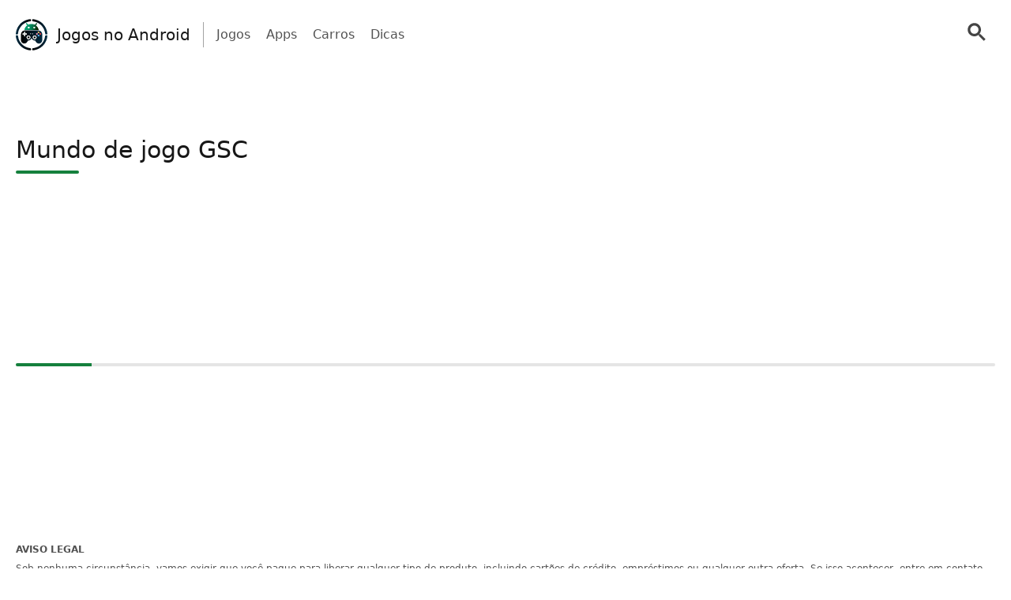

--- FILE ---
content_type: text/html; charset=UTF-8
request_url: https://jogosnoandroid.com/tag/mundo-de-jogo-gsc/
body_size: 16964
content:
<!doctype html>
<html lang="pt-BR" >
<head>
	<meta charset="UTF-8" />
	<meta name="viewport" content="width=device-width, initial-scale=1" />
	  <script> window.avCustomConfig = window.avCustomConfig || {}; window.avCustomConfig['skipGPT'] = true; window.addEventListener("load", (event) => { link = document.createElement('link'); link.rel = 'preload'; link.as = 'script'; link.href = 'https://securepubads.g.doubleclick.net/tag/js/gpt.js'; document.head.appendChild(link); }); </script>    <script> window.safe = true; window.avCustomConfig = window.avCustomConfig || {};  window.avCustomConfig['locale'] = 'pt_BR';  window.avCustomConfig['ASPercentage'] = 0;  window.avCustomConfig['KVBlacklist'] = ['avLandUri']; window.avCustomConfig['skipAds'] = true;      </script>   <script async src="https://scr.actview.net/jogosnoandroid.js"></script>  	<meta name='robots' content='index, follow, max-image-preview:large, max-snippet:-1, max-video-preview:-1' />

	<!-- This site is optimized with the Yoast SEO plugin v23.3 - https://yoast.com/wordpress/plugins/seo/ -->
	<title>Mundo de jogo GSC Archives - Jogos no Android</title>
	<link rel="canonical" href="https://jogosnoandroid.com/tag/mundo-de-jogo-gsc/" />
	<meta property="og:locale" content="pt_BR" />
	<meta property="og:type" content="article" />
	<meta property="og:title" content="Mundo de jogo GSC Archives - Jogos no Android" />
	<meta property="og:url" content="https://jogosnoandroid.com/tag/mundo-de-jogo-gsc/" />
	<meta property="og:site_name" content="Jogos no Android" />
	<meta name="twitter:card" content="summary_large_image" />
	<script type="application/ld+json" class="yoast-schema-graph">{"@context":"https://schema.org","@graph":[{"@type":"CollectionPage","@id":"https://jogosnoandroid.com/tag/mundo-de-jogo-gsc/","url":"https://jogosnoandroid.com/tag/mundo-de-jogo-gsc/","name":"Mundo de jogo GSC Archives - Jogos no Android","isPartOf":{"@id":"https://jogosnoandroid.com/#website"},"breadcrumb":{"@id":"https://jogosnoandroid.com/tag/mundo-de-jogo-gsc/#breadcrumb"},"inLanguage":"pt-BR"},{"@type":"BreadcrumbList","@id":"https://jogosnoandroid.com/tag/mundo-de-jogo-gsc/#breadcrumb","itemListElement":[{"@type":"ListItem","position":1,"name":"Home","item":"https://jogosnoandroid.com/"},{"@type":"ListItem","position":2,"name":"Mundo de jogo GSC"}]},{"@type":"WebSite","@id":"https://jogosnoandroid.com/#website","url":"https://jogosnoandroid.com/","name":"Jogos no Android","description":"","potentialAction":[{"@type":"SearchAction","target":{"@type":"EntryPoint","urlTemplate":"https://jogosnoandroid.com/?s={search_term_string}"},"query-input":"required name=search_term_string"}],"inLanguage":"pt-BR"}]}</script>
	<!-- / Yoast SEO plugin. -->


<link rel="alternate" type="application/rss+xml" title="Feed de tag para Jogos no Android &raquo; Mundo de jogo GSC" href="https://jogosnoandroid.com/tag/mundo-de-jogo-gsc/feed/" />
<style id='classic-theme-styles-inline-css' type='text/css'>
/*! This file is auto-generated */
.wp-block-button__link{color:#fff;background-color:#32373c;border-radius:9999px;box-shadow:none;text-decoration:none;padding:calc(.667em + 2px) calc(1.333em + 2px);font-size:1.125em}.wp-block-file__button{background:#32373c;color:#fff;text-decoration:none}
</style>
<style id='global-styles-inline-css' type='text/css'>
body{--wp--preset--color--black: #000000;--wp--preset--color--cyan-bluish-gray: #abb8c3;--wp--preset--color--white: #ffffff;--wp--preset--color--pale-pink: #f78da7;--wp--preset--color--vivid-red: #cf2e2e;--wp--preset--color--luminous-vivid-orange: #ff6900;--wp--preset--color--luminous-vivid-amber: #fcb900;--wp--preset--color--light-green-cyan: #7bdcb5;--wp--preset--color--vivid-green-cyan: #00d084;--wp--preset--color--pale-cyan-blue: #8ed1fc;--wp--preset--color--vivid-cyan-blue: #0693e3;--wp--preset--color--vivid-purple: #9b51e0;--wp--preset--gradient--vivid-cyan-blue-to-vivid-purple: linear-gradient(135deg,rgba(6,147,227,1) 0%,rgb(155,81,224) 100%);--wp--preset--gradient--light-green-cyan-to-vivid-green-cyan: linear-gradient(135deg,rgb(122,220,180) 0%,rgb(0,208,130) 100%);--wp--preset--gradient--luminous-vivid-amber-to-luminous-vivid-orange: linear-gradient(135deg,rgba(252,185,0,1) 0%,rgba(255,105,0,1) 100%);--wp--preset--gradient--luminous-vivid-orange-to-vivid-red: linear-gradient(135deg,rgba(255,105,0,1) 0%,rgb(207,46,46) 100%);--wp--preset--gradient--very-light-gray-to-cyan-bluish-gray: linear-gradient(135deg,rgb(238,238,238) 0%,rgb(169,184,195) 100%);--wp--preset--gradient--cool-to-warm-spectrum: linear-gradient(135deg,rgb(74,234,220) 0%,rgb(151,120,209) 20%,rgb(207,42,186) 40%,rgb(238,44,130) 60%,rgb(251,105,98) 80%,rgb(254,248,76) 100%);--wp--preset--gradient--blush-light-purple: linear-gradient(135deg,rgb(255,206,236) 0%,rgb(152,150,240) 100%);--wp--preset--gradient--blush-bordeaux: linear-gradient(135deg,rgb(254,205,165) 0%,rgb(254,45,45) 50%,rgb(107,0,62) 100%);--wp--preset--gradient--luminous-dusk: linear-gradient(135deg,rgb(255,203,112) 0%,rgb(199,81,192) 50%,rgb(65,88,208) 100%);--wp--preset--gradient--pale-ocean: linear-gradient(135deg,rgb(255,245,203) 0%,rgb(182,227,212) 50%,rgb(51,167,181) 100%);--wp--preset--gradient--electric-grass: linear-gradient(135deg,rgb(202,248,128) 0%,rgb(113,206,126) 100%);--wp--preset--gradient--midnight: linear-gradient(135deg,rgb(2,3,129) 0%,rgb(40,116,252) 100%);--wp--preset--font-size--small: 13px;--wp--preset--font-size--medium: 20px;--wp--preset--font-size--large: 36px;--wp--preset--font-size--x-large: 42px;--wp--preset--spacing--20: 0.44rem;--wp--preset--spacing--30: 0.67rem;--wp--preset--spacing--40: 1rem;--wp--preset--spacing--50: 1.5rem;--wp--preset--spacing--60: 2.25rem;--wp--preset--spacing--70: 3.38rem;--wp--preset--spacing--80: 5.06rem;--wp--preset--shadow--natural: 6px 6px 9px rgba(0, 0, 0, 0.2);--wp--preset--shadow--deep: 12px 12px 50px rgba(0, 0, 0, 0.4);--wp--preset--shadow--sharp: 6px 6px 0px rgba(0, 0, 0, 0.2);--wp--preset--shadow--outlined: 6px 6px 0px -3px rgba(255, 255, 255, 1), 6px 6px rgba(0, 0, 0, 1);--wp--preset--shadow--crisp: 6px 6px 0px rgba(0, 0, 0, 1);}:where(.is-layout-flex){gap: 0.5em;}:where(.is-layout-grid){gap: 0.5em;}body .is-layout-flow > .alignleft{float: left;margin-inline-start: 0;margin-inline-end: 2em;}body .is-layout-flow > .alignright{float: right;margin-inline-start: 2em;margin-inline-end: 0;}body .is-layout-flow > .aligncenter{margin-left: auto !important;margin-right: auto !important;}body .is-layout-constrained > .alignleft{float: left;margin-inline-start: 0;margin-inline-end: 2em;}body .is-layout-constrained > .alignright{float: right;margin-inline-start: 2em;margin-inline-end: 0;}body .is-layout-constrained > .aligncenter{margin-left: auto !important;margin-right: auto !important;}body .is-layout-constrained > :where(:not(.alignleft):not(.alignright):not(.alignfull)){max-width: var(--wp--style--global--content-size);margin-left: auto !important;margin-right: auto !important;}body .is-layout-constrained > .alignwide{max-width: var(--wp--style--global--wide-size);}body .is-layout-flex{display: flex;}body .is-layout-flex{flex-wrap: wrap;align-items: center;}body .is-layout-flex > *{margin: 0;}body .is-layout-grid{display: grid;}body .is-layout-grid > *{margin: 0;}:where(.wp-block-columns.is-layout-flex){gap: 2em;}:where(.wp-block-columns.is-layout-grid){gap: 2em;}:where(.wp-block-post-template.is-layout-flex){gap: 1.25em;}:where(.wp-block-post-template.is-layout-grid){gap: 1.25em;}.has-black-color{color: var(--wp--preset--color--black) !important;}.has-cyan-bluish-gray-color{color: var(--wp--preset--color--cyan-bluish-gray) !important;}.has-white-color{color: var(--wp--preset--color--white) !important;}.has-pale-pink-color{color: var(--wp--preset--color--pale-pink) !important;}.has-vivid-red-color{color: var(--wp--preset--color--vivid-red) !important;}.has-luminous-vivid-orange-color{color: var(--wp--preset--color--luminous-vivid-orange) !important;}.has-luminous-vivid-amber-color{color: var(--wp--preset--color--luminous-vivid-amber) !important;}.has-light-green-cyan-color{color: var(--wp--preset--color--light-green-cyan) !important;}.has-vivid-green-cyan-color{color: var(--wp--preset--color--vivid-green-cyan) !important;}.has-pale-cyan-blue-color{color: var(--wp--preset--color--pale-cyan-blue) !important;}.has-vivid-cyan-blue-color{color: var(--wp--preset--color--vivid-cyan-blue) !important;}.has-vivid-purple-color{color: var(--wp--preset--color--vivid-purple) !important;}.has-black-background-color{background-color: var(--wp--preset--color--black) !important;}.has-cyan-bluish-gray-background-color{background-color: var(--wp--preset--color--cyan-bluish-gray) !important;}.has-white-background-color{background-color: var(--wp--preset--color--white) !important;}.has-pale-pink-background-color{background-color: var(--wp--preset--color--pale-pink) !important;}.has-vivid-red-background-color{background-color: var(--wp--preset--color--vivid-red) !important;}.has-luminous-vivid-orange-background-color{background-color: var(--wp--preset--color--luminous-vivid-orange) !important;}.has-luminous-vivid-amber-background-color{background-color: var(--wp--preset--color--luminous-vivid-amber) !important;}.has-light-green-cyan-background-color{background-color: var(--wp--preset--color--light-green-cyan) !important;}.has-vivid-green-cyan-background-color{background-color: var(--wp--preset--color--vivid-green-cyan) !important;}.has-pale-cyan-blue-background-color{background-color: var(--wp--preset--color--pale-cyan-blue) !important;}.has-vivid-cyan-blue-background-color{background-color: var(--wp--preset--color--vivid-cyan-blue) !important;}.has-vivid-purple-background-color{background-color: var(--wp--preset--color--vivid-purple) !important;}.has-black-border-color{border-color: var(--wp--preset--color--black) !important;}.has-cyan-bluish-gray-border-color{border-color: var(--wp--preset--color--cyan-bluish-gray) !important;}.has-white-border-color{border-color: var(--wp--preset--color--white) !important;}.has-pale-pink-border-color{border-color: var(--wp--preset--color--pale-pink) !important;}.has-vivid-red-border-color{border-color: var(--wp--preset--color--vivid-red) !important;}.has-luminous-vivid-orange-border-color{border-color: var(--wp--preset--color--luminous-vivid-orange) !important;}.has-luminous-vivid-amber-border-color{border-color: var(--wp--preset--color--luminous-vivid-amber) !important;}.has-light-green-cyan-border-color{border-color: var(--wp--preset--color--light-green-cyan) !important;}.has-vivid-green-cyan-border-color{border-color: var(--wp--preset--color--vivid-green-cyan) !important;}.has-pale-cyan-blue-border-color{border-color: var(--wp--preset--color--pale-cyan-blue) !important;}.has-vivid-cyan-blue-border-color{border-color: var(--wp--preset--color--vivid-cyan-blue) !important;}.has-vivid-purple-border-color{border-color: var(--wp--preset--color--vivid-purple) !important;}.has-vivid-cyan-blue-to-vivid-purple-gradient-background{background: var(--wp--preset--gradient--vivid-cyan-blue-to-vivid-purple) !important;}.has-light-green-cyan-to-vivid-green-cyan-gradient-background{background: var(--wp--preset--gradient--light-green-cyan-to-vivid-green-cyan) !important;}.has-luminous-vivid-amber-to-luminous-vivid-orange-gradient-background{background: var(--wp--preset--gradient--luminous-vivid-amber-to-luminous-vivid-orange) !important;}.has-luminous-vivid-orange-to-vivid-red-gradient-background{background: var(--wp--preset--gradient--luminous-vivid-orange-to-vivid-red) !important;}.has-very-light-gray-to-cyan-bluish-gray-gradient-background{background: var(--wp--preset--gradient--very-light-gray-to-cyan-bluish-gray) !important;}.has-cool-to-warm-spectrum-gradient-background{background: var(--wp--preset--gradient--cool-to-warm-spectrum) !important;}.has-blush-light-purple-gradient-background{background: var(--wp--preset--gradient--blush-light-purple) !important;}.has-blush-bordeaux-gradient-background{background: var(--wp--preset--gradient--blush-bordeaux) !important;}.has-luminous-dusk-gradient-background{background: var(--wp--preset--gradient--luminous-dusk) !important;}.has-pale-ocean-gradient-background{background: var(--wp--preset--gradient--pale-ocean) !important;}.has-electric-grass-gradient-background{background: var(--wp--preset--gradient--electric-grass) !important;}.has-midnight-gradient-background{background: var(--wp--preset--gradient--midnight) !important;}.has-small-font-size{font-size: var(--wp--preset--font-size--small) !important;}.has-medium-font-size{font-size: var(--wp--preset--font-size--medium) !important;}.has-large-font-size{font-size: var(--wp--preset--font-size--large) !important;}.has-x-large-font-size{font-size: var(--wp--preset--font-size--x-large) !important;}
.wp-block-navigation a:where(:not(.wp-element-button)){color: inherit;}
:where(.wp-block-post-template.is-layout-flex){gap: 1.25em;}:where(.wp-block-post-template.is-layout-grid){gap: 1.25em;}
:where(.wp-block-columns.is-layout-flex){gap: 2em;}:where(.wp-block-columns.is-layout-grid){gap: 2em;}
.wp-block-pullquote{font-size: 1.5em;line-height: 1.6;}
</style>
<link rel='stylesheet' id='trp-floater-language-switcher-style-css' href='https://jogosnoandroid.com/wp-content/plugins/translatepress-multilingual/assets/css/trp-floater-language-switcher.css?ver=2.8.3' type='text/css' media='all' />
<link rel='stylesheet' id='trp-language-switcher-style-css' href='https://jogosnoandroid.com/wp-content/plugins/translatepress-multilingual/assets/css/trp-language-switcher.css?ver=2.8.3' type='text/css' media='all' />
<link rel='stylesheet' id='tailwind-css' href='https://jogosnoandroid.com/wp-content/themes/twentytwentyone/assets/css/main.min.css?ver=1' type='text/css' media='all' />
<link rel="https://api.w.org/" href="https://jogosnoandroid.com/wp-json/" /><link rel="alternate" type="application/json" href="https://jogosnoandroid.com/wp-json/wp/v2/tags/3321" /><link rel="EditURI" type="application/rsd+xml" title="RSD" href="https://jogosnoandroid.com/xmlrpc.php?rsd" />
<!-- Site ID: 88 --><link rel="alternate" hreflang="pt-BR" href="https://jogosnoandroid.com/tag/mundo-de-jogo-gsc/"/>
<link rel="alternate" hreflang="en-US" href="https://jogosnoandroid.com/en/tag/mundo-de-jogo-gsc/"/>
<link rel="alternate" hreflang="en-GB" href="https://jogosnoandroid.com/uk/tag/mundo-de-jogo-gsc/"/>
<link rel="alternate" hreflang="en-CA" href="https://jogosnoandroid.com/ca/tag/mundo-de-jogo-gsc/"/>
<link rel="alternate" hreflang="en-AU" href="https://jogosnoandroid.com/au/tag/mundo-de-jogo-gsc/"/>
<link rel="alternate" hreflang="en-NZ" href="https://jogosnoandroid.com/nz/tag/mundo-de-jogo-gsc/"/>
<link rel="alternate" hreflang="es-ES" href="https://jogosnoandroid.com/es/tag/mundo-de-jogo-gsc/"/>
<link rel="alternate" hreflang="fr-FR" href="https://jogosnoandroid.com/fr/tag/mundo-de-jogo-gsc/"/>
<link rel="alternate" hreflang="fr-CA" href="https://jogosnoandroid.com/fr_ca/tag/mundo-de-jogo-gsc/"/>
<link rel="alternate" hreflang="ko-KR" href="https://jogosnoandroid.com/ko/tag/mundo-de-jogo-gsc/"/>
<link rel="alternate" hreflang="ja" href="https://jogosnoandroid.com/ja/tag/mundo-de-jogo-gsc/"/>
<link rel="alternate" hreflang="ro-RO" href="https://jogosnoandroid.com/ro/tag/mundo-de-jogo-gsc/"/>
<link rel="alternate" hreflang="de-DE" href="https://jogosnoandroid.com/de/tag/mundo-de-jogo-gsc/"/>
<link rel="alternate" hreflang="pl-PL" href="https://jogosnoandroid.com/pl/tag/mundo-de-jogo-gsc/"/>
<link rel="alternate" hreflang="nb-NO" href="https://jogosnoandroid.com/nb/tag/mundo-de-jogo-gsc/"/>
<link rel="alternate" hreflang="it-IT" href="https://jogosnoandroid.com/it/tag/mundo-de-jogo-gsc/"/>
<link rel="alternate" hreflang="ru-RU" href="https://jogosnoandroid.com/ru/tag/mundo-de-jogo-gsc/"/>
<link rel="alternate" hreflang="pt" href="https://jogosnoandroid.com/tag/mundo-de-jogo-gsc/"/>
<link rel="alternate" hreflang="en" href="https://jogosnoandroid.com/en/tag/mundo-de-jogo-gsc/"/>
<link rel="alternate" hreflang="es" href="https://jogosnoandroid.com/es/tag/mundo-de-jogo-gsc/"/>
<link rel="alternate" hreflang="fr" href="https://jogosnoandroid.com/fr/tag/mundo-de-jogo-gsc/"/>
<link rel="alternate" hreflang="ko" href="https://jogosnoandroid.com/ko/tag/mundo-de-jogo-gsc/"/>
<link rel="alternate" hreflang="ro" href="https://jogosnoandroid.com/ro/tag/mundo-de-jogo-gsc/"/>
<link rel="alternate" hreflang="de" href="https://jogosnoandroid.com/de/tag/mundo-de-jogo-gsc/"/>
<link rel="alternate" hreflang="pl" href="https://jogosnoandroid.com/pl/tag/mundo-de-jogo-gsc/"/>
<link rel="alternate" hreflang="nb" href="https://jogosnoandroid.com/nb/tag/mundo-de-jogo-gsc/"/>
<link rel="alternate" hreflang="it" href="https://jogosnoandroid.com/it/tag/mundo-de-jogo-gsc/"/>
<link rel="alternate" hreflang="ru" href="https://jogosnoandroid.com/ru/tag/mundo-de-jogo-gsc/"/>
	
			<link rel="icon" href="https://cdn.adtechpanda.com/f8e1d8df-e5c4-4299-a268-005b7f3e80f4/" sizes="32x32">
    <link rel="icon" href="https://cdn.adtechpanda.com/f8e1d8df-e5c4-4299-a268-005b7f3e80f4/" sizes="192x192">
    <link rel="apple-touch-icon" href="https://cdn.adtechpanda.com/f8e1d8df-e5c4-4299-a268-005b7f3e80f4/">
</head>

<body class="archive tag tag-mundo-de-jogo-gsc tag-3321 translatepress-pt_BR is-light-theme no-js hfeed no-widgets">
<script type="module"> function waitFor(conditionFunction) { const poll = resolve => { if(conditionFunction()) resolve(); else setTimeout(_ => poll(resolve), 10); }; return new Promise(poll); } import { Application, Controller } from "/wp-content/themes/twentytwentyone/assets/js/stimulus.min.js"; let Stimulus = Application.start(); Stimulus.register("wildcard", class extends Controller { initialize() { this.tags = ['h1', 'h2', 'h3', 'h4', 'h5', 'h6', 'b', 'em', 'i', 'u', 'span', 'p', 'button', 'a', 'li', 'ol', 'div']; this.geoWildcards = { 'wildcardCity': /#{city}/g, 'wildcardState': /#{state}/g }; this.utmWildcards = { 'avUtmSource': /#{utm_source}/g, 'avUtmCampaign': /#{utm_campaign}/g, 'avUtmMedium': /#{utm_medium}/g, 'avUtmContent': /#{utm_content}/g, 'avUtmTerm': /#{utm_term}/g }; this.today = new Date(); this.weekdayMap = { 0: 'Domingo', 1: 'Segunda-feira', 2: 'Terça-feira', 3: 'Quarta-feira', 4: 'Quinta-feira', 5: 'Sexta-feira', 6: 'Sábado' }; this.monthMap = { 0: 'Janeiro', 1: 'Fevereiro', 2: 'Março', 3: 'Abril', 4: 'Maio', 5: 'Junho', 6: 'Julho', 7: 'Agosto', 8: 'Setembrp', 9: 'Outubro', 10: 'Novembro', 11: 'Dezembro' }; this.replaceWildcards(); window.wildcardController = this; setTimeout(_ => { this.check(); }, 1000); waitFor(_ => (document.getElementById('av-offerwall__wrapper') !== null)) .then(_ => { this.replaceWildcards(); }); } connect() { if (sessionStorage.getItem("wildcardCountry") === null) { fetch('https://tracker.adtechpanda.com/', { method: 'GET', headers: {'accept': 'application/json'} }).then(response => response.json()).then(data => { const wildcardData = { analyticsIp: data.ip, analyticsCity: data.city, analyticsRegion: data.region, analyticsCode: data.regionCode, analyticsCountry: data.country }; sessionStorage.setItem("wildcardData", JSON.stringify(wildcardData)); sessionStorage.setItem("wildcardCountry", data.country); sessionStorage.setItem("wildcardRegion", data.regionCode); sessionStorage.setItem("wildcardCity", data.city); sessionStorage.setItem("wildcardState", data.region); }); } } check() { let links = document.getElementsByTagName('a'); let match = false; for (let i = 0; i < links.length; i++) { if (links[i].href.match(/__DOMAIN__/) || links[i].href.match(/__UTM_SOURCE__/)) { links[i].href = links[i].href.replace(/__DOMAIN__/, '#{domain}'); links[i].href = links[i].href.replace(/__HREF__/, '#{href}'); links[i].href = links[i].href.replace(/__UTM_SOURCE__/, '#{utm_source}'); links[i].href = links[i].href.replace(/__UTM_CAMPAIGN__/, '#{utm_campaign}'); links[i].href = links[i].href.replace(/__UTM_MEDIUM__/, '#{utm_medium}'); links[i].href = links[i].href.replace(/__UTM_CONTENT__/, '#{utm_content}'); links[i].href = links[i].href.replace(/__UTM_TERM__/, '#{utm_term}'); links[i].href = links[i].href.replace(/__CLID__/, '#{clid}'); match = true; } } if (match) { this.replaceWildcards(); } setTimeout(_ => { this.check(); }, 1000); } replace(text) { /* geoWildcards */ text = text.replace(this.geoWildcards['wildcardCity'], String(sessionStorage.getItem('wildcardCity')) !== 'null' && String(sessionStorage.getItem('wildcardCity')) !== 'undefined' ? sessionStorage.getItem('wildcardCity') : 'sua cidade'); text = text.replace(this.geoWildcards['wildcardState'], String(sessionStorage.getItem('wildcardState')) !== 'null' && String(sessionStorage.getItem('wildcardState')) !== 'undefined' ? sessionStorage.getItem('wildcardState') : 'sua região'); /* utmWildcards */ for (let key in this.utmWildcards) { text = text.replace(this.utmWildcards[key], sessionStorage.getItem(key)); } /* customWildcards */ text = text.replace(/#{domain}/g, 'jogosnoandroid.com'); text = text.replace(/#{href}/g, document.location.href.split('//')[1].split('?')[0]); text = text.replace(/#{weekday}/g, this.weekdayMap[this.today.getDay()]); text = text.replace(/#{month}/g, this.monthMap[this.today.getMonth()]); text = text.replace(/#{year}/g, this.today.getFullYear()); text = text.replace(/#{clid}/g, localStorage.getItem('analytics_gclid') !== 'null' ? localStorage.getItem('analytics_gclid') : localStorage.getItem('analytics_fbclid')); return text; } findAndReplace(elem, regex, replacement) { if (elem.tagName.toLowerCase() !== 'a' && elem.childElementCount > 0) { return false; } if (elem.innerText.match(regex)) { elem.innerText = elem.innerText.trim().replace(regex, replacement); } if (elem.tagName.toLowerCase() === 'span' && elem.innerHTML.match(regex)) { elem.innerHTML = elem.innerHTML.trim().replace(regex, replacement); } if (typeof elem.href !== 'undefined' && elem.href.match(regex)) { elem.href = elem.href.replace(regex, replacement); } if (elem.getAttribute('data-href') !== null && elem.getAttribute('data-href').match(regex)) { elem.setAttribute('data-href', elem.getAttribute('data-href').replace(regex, replacement)); } } replaceWildcards() { /* geoWildcards */ waitFor(_ => (sessionStorage.getItem("wildcardCity") !== null)) .then(_ => { this.tags.forEach(tag => { Array.from(document.getElementsByTagName(tag)).forEach(elem => { this.findAndReplace(elem, this.geoWildcards['wildcardCity'], String(sessionStorage.getItem('wildcardCity')) !== 'null' && String(sessionStorage.getItem('wildcardCity')) !== 'undefined' ? sessionStorage.getItem('wildcardCity') : 'sua cidade'); this.findAndReplace(elem, this.geoWildcards['wildcardState'], String(sessionStorage.getItem('wildcardState')) !== 'null' && String(sessionStorage.getItem('wildcardState')) !== 'undefined' ? sessionStorage.getItem('wildcardState') : 'sua região'); }); }); }); /* utmWildcards */ waitFor(_ => (sessionStorage.getItem("avUtmSource") !== null)) .then(_ => { this.tags.forEach(tag => { Array.from(document.getElementsByTagName(tag)).forEach(elem => { for (let key in this.utmWildcards) { this.findAndReplace(elem, this.utmWildcards[key], sessionStorage.getItem(key)); } }); }); }); /* customWildcards */ this.tags.forEach(tag => { Array.from(document.getElementsByTagName(tag)).forEach(elem => { /* domain */ this.findAndReplace(elem, /#{domain}/g, 'jogosnoandroid.com'); /* href */ this.findAndReplace(elem, /#{href}/g, document.location.href.split('//')[1].split('?')[0]); /* weekday */ this.findAndReplace(elem, /#{weekday}/g, this.weekdayMap[this.today.getDay()]); /* month */ this.findAndReplace(elem, /#{month}/g, this.monthMap[this.today.getMonth()]); /* year */ this.findAndReplace(elem, /#{year}/g, this.today.getFullYear()); /* clid */ this.findAndReplace(elem, /#{clid}/g, localStorage.getItem('analytics_gclid') !== 'null' ? localStorage.getItem('analytics_gclid') : localStorage.getItem('analytics_fbclid')); }); }); } }); </script><script type="module"> import { Application, Controller } from "/wp-content/themes/twentytwentyone/assets/js/stimulus.min.js"; let Stimulus = Application.start(); Stimulus.register("compliance", class extends Controller { isConsentFreeRegion() { if (typeof _iub !== 'undefined' && typeof _iub.cs !== 'undefined' && typeof _iub.cs.api !== 'undefined' && !_iub.cs.api.gdprApplies() && !_iub.cs.api.ccpaApplies()) { return true; }; if (!this.consentInfo['GFC']['gdprApplies'] && this.consentInfo['GFC']['CCPA'] === '1---') { return true; }; let country = sessionStorage.getItem('avCountry'); let region = sessionStorage.getItem('analyticsRegion'); if (country !== null && region !== null && ['US_CA'].includes(`${country}_${region}`)) { return false; }; if (country !== null && !['AT', 'BE', 'BG', 'HR', 'CY', 'CZ', 'DK', 'EE', 'FI', 'FR', 'DE', 'GR', 'HU', 'IE', 'IT', 'LV', 'LT', 'LU', 'MT', 'NL', 'PL', 'PT', 'RO', 'SK', 'SI', 'ES', 'SE', 'GB', 'GF', 'GP', 'MQ', 'ME', 'YT', 'RE', 'MF', 'GI', 'AX', 'PM', 'GL', 'BL', 'SX', 'AW', 'CW', 'WF', 'PF', 'NC', 'TF', 'AI', 'BM', 'IO', 'VG', 'KY', 'FK', 'MS', 'PN', 'SH', 'GS', 'TC', 'AD', 'LI', 'MC', 'SM', 'VA', 'JE', 'GG', 'GI', 'CH'].includes(country)) { return true; }; return false; }; loadedConsentSolution() { if (typeof googlefc !== 'undefined' && typeof this.consentInfo.GFC.CCPA !== 'undefined') { return true; }; if (typeof _iub !== 'undefined' && typeof _iub.cs !== 'undefined' && typeof _iub.cs.api !== 'undefined' && _iub.cs.api.isConsentGiven()) { return true; }; return false; }; hasConsent(queueType) { if (typeof this.consentInfo.GFC.GDPR !== 'undefined') { if (queueType === 'basic') { return this.consentInfo.GFC.GDPR[1]; }; if (queueType === 'enhancement') { return this.consentInfo.GFC.GDPR[1] && this.consentInfo.GFC.GDPR[5] && this.consentInfo.GFC.GDPR[6]; }; if (queueType === 'analytics') { return this.consentInfo.GFC.GDPR[1] && this.consentInfo.GFC.GDPR[8] && this.consentInfo.GFC.GDPR[10]; }; if (queueType === 'advertising') { return this.consentInfo.GFC.GDPR[1] && this.consentInfo.GFC.GDPR[2] && this.consentInfo.GFC.GDPR[3] && this.consentInfo.GFC.GDPR[4] && this.consentInfo.GFC.GDPR[7]; }; }; if (this.consentInfo.GFC.CCPA === '1YNN' || this.consentInfo.GFC.CCPA === '1YN') { return true; }; if (typeof _iub !== 'undefined' && typeof _iub.cs !== 'undefined' && typeof _iub.cs.api !== 'undefined' && _iub.cs.api.isConsentGiven()) { return _iub.cs.consent.purposes[['necessary', 'basic', 'enhancement', 'analytics', 'advertising'].indexOf(queueType)]; } return false; }; loadedIVTSolution() { return true; }; hasValidTraffic() { return true; }; queueBlocked(queueType) {  if (this.iphoneOptOut) { return true; }; if (queueType === 'necessary' || this.isConsentFreeRegion()) { return false; }; if (!this.loadedConsentSolution()) { return true; }; if (!this.hasConsent(queueType)) { return true; }; if (!this.loadedIVTSolution()) { return true; }; if (!this.hasValidTraffic()) { return true; }; return false; } initialize() { window.complianceQueues = window.complianceQueues || {}; ['necessary', 'basic', 'enhancement', 'analytics', 'advertising'].forEach(queueType => { window.complianceQueues[queueType] = window.complianceQueues[queueType] || []; }); window.complianceFlags = { 'necessary': false, 'basic': false, 'enhancement': false, 'analytics': false, 'advertising': false }; this.iphoneOptOut = document.cookie.includes('complianceIphoneOptIn=false'); this.epochs = 0; this.consentInfo = { 'GFC': { gdprApplies: true }, 'Iubenda': {} }; window.consentInfo = this.consentInfo; window.googlefc = window.googlefc || {}; window.googlefc.ccpa = window.googlefc.ccpa || {}; window.googlefc.callbackQueue = window.googlefc.callbackQueue || []; googlefc.callbackQueue.push({ 'CONSENT_DATA_READY': (function() { if (typeof __tcfapi !== 'undefined') { __tcfapi('addEventListener', 2.2, (function(data, success) { this.consentInfo['GFC']['gdprApplies'] = data.gdprApplies || false; this.consentInfo['GFC']['GDPR'] = data.purpose.consents; }).bind(this)); } if (typeof __uspapi !== 'undefined') { __uspapi('getUSPData', 1, (function(data, success) { this.consentInfo['GFC']['CCPA'] = data.uspString; }).bind(this)); } }).bind(this) }); } getEpochs() { return this.epochs; } connect() { var processQueues = (function() { ['necessary', 'basic', 'enhancement', 'analytics', 'advertising'].forEach(queueType => { window.complianceFlags[queueType] = window.safe && !this.queueBlocked(queueType); let queueEnabled = window.complianceQueues[queueType].length > 0 && window.complianceFlags[queueType]; let nextFunction = queueEnabled ? window.complianceQueues[queueType].shift() : undefined; while (queueEnabled && nextFunction !== undefined) { nextFunction(); nextFunction = window.complianceQueues[queueType].shift(); }; }); this.epochs += 1; }).bind(this); (function(){ window.setInterval(processQueues, 100 * (2 ** this.getEpochs())); /* broken backoff implementation */ processQueues(); }).bind(this)(); } }) </script><script type="module"> import { Application, Controller } from "/wp-content/themes/twentytwentyone/assets/js/stimulus.min.js"; const Stimulus = Application.start(); Stimulus.register("popover", class extends Controller { static get targets() { return [ "backdrop", "modal" ]; } show() { this.backdropTarget.classList.remove("hidden"); } hide() { this.backdropTarget.classList.add("hidden"); } }); </script><script type="module"> import { Application, Controller } from "/wp-content/themes/twentytwentyone/assets/js/stimulus.min.js"; const Stimulus = Application.start(); Stimulus.register("accordion", class extends Controller { static get targets() { return [ "title", "description", "icon" ]; } update(event) { let accordionIndex = Number(event.target.getAttribute('data-accordion-index')); let description = this.descriptionTargets[accordionIndex]; let icon = this.iconTargets[accordionIndex]; description.classList.toggle('animate-fade-in-down'); description.classList.toggle('hidden'); icon.classList.toggle('rotate-180'); } }); </script><div id="rewardedLoader" class="hidden flex h-screen fixed bg-white/50 inset-0" style="z-index: 99999; backdrop-filter: blur(3px); -webkit-backdrop-filter: blur(3px);" > <div class="m-auto flex flex-col"> <div class="flex"> </div> </div> </div> <script type="module"> import { Application, Controller } from "/wp-content/themes/twentytwentyone/assets/js/stimulus.min.js"; const Stimulus = Application.start(); Stimulus.register("rewarded", class extends Controller { static get targets() { return [ ]; } initialize() { this.href = ''; this.isExternal = false; } showRewarded(event) { this.href = event.target.getAttribute('href') || event.target.parentElement.getAttribute('href') || event.target.parentElement.parentElement.getAttribute('href') || event.target.parentElement.parentElement.parentElement.getAttribute('href'); this.isExternal = !this.href.includes('//jogosnoandroid.com'); if (!this.isExternal && window.km2RewardedExists && window.km2RewardedReady) { event.preventDefault(); window.km2MakeRewardedVisible( function() { document.getElementById('rewardedLoader').classList.remove('hidden'); }.bind(this), function() { if (window.km2RewardedGranted) { window.location.href = this.href; } }.bind(this) ); /*event.target.disabled = event.target.tagName.toLowerCase() === 'button' ? true : false;*/ } } }); </script><div id="page" class="site" data-controller="analytics compliance sendPulse popover rewarded wildcard" data-action="sendPulseTriggerPrompt@window->sendPulse#triggerPrompt">
	
<script type="module"> import { Application, Controller } from "/wp-content/themes/twentytwentyone/assets/js/stimulus.min.js"; const Stimulus = Application.start(); Stimulus.register("menu", class extends Controller { static get targets() { return [ "backdrop", "modal", "searchGroup", "searchInput", "searchButton" ]; } show() { this.backdropTarget.classList.remove("hidden"); } hide() { this.backdropTarget.classList.add("hidden"); } updateLink(event) { this.searchButtonTarget.setAttribute('href', '/search/?q=' + event.target.value.toLowerCase().replaceAll(' ', '+')); } updateInput(event) { this.searchInputTarget.value = event.target.innerHTML; this.searchInputTarget.dispatchEvent(new Event('input')); this.searchGroupTarget.classList.add("scale-105"); this.searchGroupTarget.classList.add("shadow-xl"); } }); </script>
  <header class="text-gray-600 body-font" data-controller="menu">
    <div class="container mx-auto flex flex-wrap p-5 pb-2 flex-row items-center">
      <a data-no-translation data-no-dynamic-translation class="flex-grow sm:flex-none flex title-font font-medium items-center text-gray-900 md:mb-0 sm:mx-0" href="https://jogosnoandroid.com">
        <?xml version="1.0" encoding="UTF-8"?>
<svg id="Camada_2" data-name="Camada 2"  height="40" width="40"  viewBox="0 0 806.42 795.35">
  <defs>
    <style>
      .cls-1 {
        fill: #fff;
      }

      .cls-2 {
        fill: url(#Gradiente_sem_nome_1135-4);
      }

      .cls-3 {
        fill: #ff7bac;
      }

      .cls-4 {
        fill: #e6e6e6;
      }

      .cls-5 {
        fill: #3fa9f5;
      }

      .cls-6 {
        fill: url(#Gradiente_sem_nome_1135-2);
      }

      .cls-7 {
        fill: #fbb03b;
      }

      .cls-8 {
        fill: url(#Gradiente_sem_nome_1135);
      }

      .cls-9 {
        fill: url(#Gradiente_sem_nome_1135-3);
      }

      .cls-10 {
        fill: url(#Gradiente_sem_nome_1716);
      }

      .cls-11 {
        fill: red;
      }

      .cls-12 {
        fill: url(#Gradiente_sem_nome_1135-5);
      }
    </style>
    <linearGradient id="Gradiente_sem_nome_1135" data-name="Gradiente sem nome 1135" x1="130.35" y1="455.59" x2="675.21" y2="455.59" gradientUnits="userSpaceOnUse">
      <stop offset="0" stop-color="#000"/>
      <stop offset=".99" stop-color="#002a40"/>
    </linearGradient>
    <linearGradient id="Gradiente_sem_nome_1135-2" data-name="Gradiente sem nome 1135" x1="417.07" y1="192.85" x2="806.42" y2="192.85" xlink:href="#Gradiente_sem_nome_1135"/>
    <linearGradient id="Gradiente_sem_nome_1135-3" data-name="Gradiente sem nome 1135" x1="392.09" y1="603.73" x2=".75" y2="603.73" xlink:href="#Gradiente_sem_nome_1135"/>
    <linearGradient id="Gradiente_sem_nome_1135-4" data-name="Gradiente sem nome 1135" x1="390.74" y1="192.79" x2="0" y2="192.79" xlink:href="#Gradiente_sem_nome_1135"/>
    <linearGradient id="Gradiente_sem_nome_1135-5" data-name="Gradiente sem nome 1135" x1="417.08" y1="605.25" x2="806.08" y2="605.25" xlink:href="#Gradiente_sem_nome_1135"/>
    <linearGradient id="Gradiente_sem_nome_1716" data-name="Gradiente sem nome 1716" x1="204.35" y1="134" x2="559.01" y2="243.46" gradientUnits="userSpaceOnUse">
      <stop offset="0" stop-color="#009f70"/>
      <stop offset=".22" stop-color="#009b6d"/>
      <stop offset=".39" stop-color="#019264"/>
      <stop offset=".54" stop-color="#038155"/>
      <stop offset=".68" stop-color="#066a3f"/>
      <stop offset=".82" stop-color="#094b24"/>
      <stop offset=".95" stop-color="#0d2703"/>
      <stop offset=".96" stop-color="#0e2400"/>
    </linearGradient>
  </defs>
  <g id="Camada_1-2" data-name="Camada 1">
    <path class="cls-8" d="m493.12,543.24c-2.6.36-6.44,1.21-10.31,1.36-31.94,1.27-58.65-15.99-71.43-45.92-2.4-5.61-5.07-11.1-8.81-16.92-15.64,42.67-43.01,66.61-89.84,61.99-8.45,18.61-19.09,36.06-33.24,51.21-35.28,37.75-91.02,33.64-119.78,5.36-18.24-17.94-28.19-41-28.78-66.07-1.15-48.96-.48-98,.97-146.96.8-26.94,11.04-50.99,29.72-70.95,17.31-18.49,39.43-26.97,63.57-27.42,58.46-1.09,116.95-.55,175.43-.54,58.26.01,116.53-.22,174.79.43,36.26.41,65.94,14.67,84.78,47.22,9.23,15.93,14.69,33.47,14.77,52.14.22,47.6.41,95.2-.01,142.79-.27,30.18-12.07,55.91-34.77,75.29-19.02,16.24-42.03,18.89-66.3,15.25-28.78-4.31-47.1-22.67-62.11-45.58-6.6-10.08-12.02-20.96-18.67-32.68Zm-249.67-149.85c9.34,0,18.33-.15,27.3.04,9.3.2,13.82-4.53,14.29-15.42.39-9.11-4.12-14.25-13.11-14.34-6.96-.06-13.94.12-20.87.74-5.92.53-8.53-1.1-7.9-7.63.63-6.51.47-13.12.28-19.68-.22-7.54-7.48-13.51-15.78-13.37-8.13.14-15.44,6.45-15.56,13.59-.12,6.8-.14,13.6-.03,20.4.08,4.67-1.72,6.81-6.6,6.64-8.12-.29-16.28-.61-24.35,0-3.24.25-7,2.25-9.29,4.65-4.49,4.71-4.47,10.57-1.35,16.26,3.05,5.55,7.45,8.68,14.12,8.27,7.64-.48,15.3-.49,22.95-.82,4.28-.18,6.22.84,5.66,6-.75,6.95-.57,14.05-.23,21.06.42,8.83,7.74,15.98,15.57,15.84,8.91-.16,14.85-6.7,14.89-16.46.04-8.6,0-17.21,0-25.78Zm81.05,23.81c-30.56-.32-46.07,20.76-47.29,44.5-1.36,26.64,22.66,53.24,46.08,53.36,26.56.13,49.23-22.94,49.67-50.15.36-21.77-20.8-49.02-48.47-47.71Zm109.34,47.12c.02,26.86,21.94,50.53,46.84,50.58,25.68.05,49.51-23.73,49.26-49.1-.21-21.4-20.55-49.31-46.56-48.79-30.8.61-48.13,19.84-49.54,47.32Zm168.21-86.24c-.06,8.01,11.22,17.98,20.43,18.07,10.68.1,19.42-8.52,19.66-19.37.18-8.35-10.38-19.1-18.9-19.25-11.05-.2-21.11,9.56-21.19,20.56Zm-43.89-.96c.14-9.78-10.62-19.57-21.48-19.57-8.81,0-17.83,9.48-18.02,18.93-.16,7.97,10.97,20.29,18.26,20.22,9.97-.1,21.11-10.37,21.24-19.58Zm21.29,62.29c10.58.04,20.35-8.53,20.51-17.97.14-8.35-11.62-19.75-20.41-19.79-9.46-.05-18.96,8.92-18.9,17.84.06,9.46,9.92,19.89,18.81,19.92Zm1.03-85.92c9.81-.12,19.84-9.33,19.65-18.05-.18-8.37-9.83-17.06-18.99-17.1-11.07-.05-21.81,9.05-21.78,18.47.02,7.91,11.27,16.8,21.12,16.68Zm-143.5,24.26c-.12-7.92-6.5-14.32-11.86-14.3-4.39,0-9.32,5.06-9.37,9.6-.06,5.7,6.56,11.45,13.28,10.2,3.31-.62,6.08-4.13,7.96-5.5Zm-50.34-4.22c.12-5-4.15-9.4-9.15-9.43-5.15-.03-10.31,4.46-10.23,9.42.09,5.92,4.17,7.9,9.26,8.17,5.72.31,10-3.28,10.12-8.17Z"/>
    <path class="cls-6" d="m752.36,385.66c-3.55-21.5-5.39-41.94-10.43-61.55-17.06-66.46-48.45-124.98-98.14-172.64-49.43-47.41-107.87-77.28-174.74-90.31-10.24-2-20.62-3.28-30.95-4.77-11.06-1.6-19.75-10.8-20.49-22.07-.23-3.5.47-7.15-.21-10.53-2.9-14.5,13.06-25.19,25.66-23.64,40.55,4.99,80.01,14.1,117.67,30.09,71.93,30.55,130.67,77.46,174.73,143.15,30.88,46.05,52.86,95.69,64.04,150.03,3.48,16.92,4.28,34.38,6.71,51.54,1.04,7.32-1.95,10.58-8.72,10.64-15.26.15-30.52.05-45.13.05Z"/>
    <path class="cls-9" d="m28.59,412.44c3.25,0,6.52-.23,9.75.04,14.85,1.23,17.91,4.75,19.38,19.61,4.26,43.11,15.49,84,36.09,122.4,31.08,57.95,74.41,103.62,130.43,137.11,42.67,25.51,88.88,40.96,137.77,48.55,3.89.6,7.91.91,11.6,2.16,9.46,3.18,16.52,9.75,17.97,19.64,2.31,15.71-3.31,26.76-14.78,31.73-3.04,1.32-6.78,1.63-10.15,1.45-29.39-1.52-57.83-8.29-85.82-16.98-55.32-17.17-105.32-44.51-148.51-83.44-51.77-46.66-88.48-103.9-111.88-169.76-11.17-31.45-18.83-63.76-19.69-97.39-.24-9.22,2.7-12.49,11.88-13.96,2.06-.33,4.13-.66,6.21-.81,3.24-.24,6.49-.34,9.74-.5,0,.05,0,.11,0,.16Z"/>
    <path class="cls-2" d="m0,385.26c1.41-14.06,2.21-27.11,4.1-39.99,12.37-84.35,47.51-158.1,105.13-219.99,44.86-48.19,99.42-82.46,161.57-104.08,30.16-10.49,60.85-18.14,92.73-20.78,12.03-1,23.47,3.56,25.77,14.08,3.91,17.82.57,34.84-19.78,40.06-12.54,3.22-25.62,4.24-38.27,7.12-101.29,23.01-179.45,78.62-231.34,169.94-25.01,44.01-39.4,91.8-43.69,142.52-.8,9.5-2.05,10.96-11.28,11.08-14.56.19-29.13.05-44.96.05Z"/>
    <path class="cls-12" d="m417.32,769.74c-.89-8.61.55-16.65,7.58-22.23,3.47-2.75,7.86-5.3,12.11-5.91,58.45-8.34,113.73-26.1,162.62-59.91,48.19-33.34,86.4-76.15,113.18-129.26,20.41-40.47,32.17-83.19,37.31-127.99.64-5.54,3.22-8.64,7.96-8.82,13.58-.52,27.2-.64,40.79-.26,5.27.15,7.54,3.55,7.16,9.58-2.84,44.69-13.28,87.51-31.1,128.39-22.93,52.6-55.12,98.8-97.33,137.38-55.11,50.36-119.75,82.14-192.41,97.27-14.97,3.12-30.16,5.26-45.34,7.12-14.46,1.78-22.51-6.18-22.53-21.14,0-1.41,0-2.81,0-4.22Z"/>
    <path class="cls-10" d="m291.37,156.45c-5.84-6.6-11.89-13.47-17.98-20.31-3.76-4.23-7.78-8.24-11.33-12.64-6.38-7.93-6.23-13.07.11-19.68,5.92-6.17,15.2-7.04,21.58-1.02,6.25,5.91,11.64,12.74,17.39,19.19,1.98,2.22,3.75,4.67,5.92,6.69,4.13,3.85,8.01,9.4,12.87,10.6,4.23,1.04,9.69-2.88,14.58-4.7,36.59-13.58,73.93-15.08,111.84-7.01,6.07,1.29,12.28,2.23,18.09,4.3,7.04,2.5,13.72,6.03,21.63,9.59,9.4-10.98,19.61-23.32,30.3-35.24,9.63-10.75,21.31-8.24,27.37,4.93,3.04,6.6.03,10.91-3.73,15.28-8.51,9.91-17.16,19.7-26.12,29.96,33.2,34.56,63.85,69.97,72.7,120.35-4.51,0-7.94.01-11.38,0-67.28-.31-134.57-.58-201.85-.95-39.05-.21-78.1-.63-117.15-.8-8.43-.04-16.89.35-25.3,1.04-9.51.78-13.08-3.44-10.61-12.76,11.37-42.85,34.37-77.73,69.58-104.34.43-.33.62-.99,1.49-2.45Zm16.71,56.57c.05,10.94,10.02,21.1,20.92,21.32,11.98.24,23.08-9.28,23.21-19.89.14-11.56-10.26-21.26-22.73-21.2-12.88.06-21.46,7.98-21.4,19.78Zm164.97-19.09c-11.84-.31-22.12,8.73-22.33,19.63-.16,8.59,11.57,20.73,20.12,20.82,9.87.1,21.38-10.74,21.43-20.17.05-11.32-8.17-20-19.22-20.29Zm-10.89-47.45c-1.62.17-3.24.35-4.86.52.55,3.97,1.09,7.93,1.64,11.9,1.27-.13,2.54-.27,3.81-.4-.19-4.01-.39-8.01-.58-12.02Z"/>
    <path class="cls-4" d="m243.45,393.39c0,8.57.03,17.17,0,25.78-.04,9.77-5.99,16.31-14.89,16.46-7.83.14-15.15-7.01-15.57-15.84-.34-7.01-.52-14.11.23-21.06.56-5.16-1.38-6.19-5.66-6-7.65.33-15.32.34-22.95.82-6.67.42-11.07-2.71-14.12-8.27-3.12-5.68-3.13-11.55,1.35-16.26,2.29-2.4,6.05-4.41,9.29-4.65,8.07-.62,16.24-.3,24.35,0,4.88.18,6.67-1.97,6.6-6.64-.11-6.8-.08-13.6.03-20.4.12-7.15,7.43-13.45,15.56-13.59,8.3-.14,15.57,5.83,15.78,13.37.19,6.56.35,13.17-.28,19.68-.63,6.54,1.98,8.16,7.9,7.63,6.93-.62,13.91-.8,20.87-.74,8.99.08,13.5,5.23,13.11,14.34-.47,10.89-4.99,15.62-14.29,15.42-8.98-.19-17.96-.04-27.3-.04Z"/>
    <path class="cls-4" d="m324.51,417.2c27.67-1.31,48.83,25.94,48.47,47.71-.45,27.21-23.11,50.29-49.67,50.15-23.42-.12-47.44-26.71-46.08-53.36,1.22-23.74,16.72-44.82,47.29-44.5Zm24.51,47.53c-.13-13.95-11.34-24.02-26.39-23.7-9.12.19-21.04,13.16-20.88,22.72.24,14.46,11.21,27.53,22.86,27.23,12.18-.31,24.52-13.58,24.4-26.25Z"/>
    <path class="cls-4" d="m433.84,464.32c1.41-27.47,18.74-46.71,49.54-47.32,26.01-.51,46.35,27.39,46.56,48.79.25,25.38-23.58,49.15-49.26,49.1-24.91-.05-46.82-23.71-46.84-50.58Zm23.6.41c.04,15.48,9.8,26.5,23.46,26.48,11.84-.02,24.33-13.77,24.33-26.8,0-13.09-11.54-23.91-25.55-23.95-10.11-.03-22.27,13.23-22.24,24.26Z"/>
    <path class="cls-11" d="m602.05,378.08c.08-11,10.13-20.76,21.19-20.56,8.52.15,19.08,10.91,18.9,19.25-.24,10.86-8.98,19.47-19.66,19.37-9.21-.08-20.48-10.05-20.43-18.07Z"/>
    <path class="cls-3" d="m558.16,377.12c-.13,9.21-11.28,19.48-21.24,19.58-7.29.07-18.42-12.25-18.26-20.22.19-9.45,9.21-18.92,18.02-18.93,10.87,0,21.62,9.79,21.48,19.57Z"/>
    <path class="cls-5" d="m579.45,439.41c-8.9-.03-18.75-10.47-18.81-19.92-.06-8.92,9.44-17.89,18.9-17.84,8.8.04,20.55,11.44,20.41,19.79-.15,9.45-9.92,18.01-20.51,17.97Z"/>
    <path class="cls-7" d="m580.48,353.49c-9.85.12-21.1-8.77-21.12-16.68-.02-9.42,10.71-18.52,21.78-18.47,9.16.04,18.81,8.74,18.99,17.1.18,8.72-9.85,17.94-19.65,18.05Z"/>
    <path class="cls-4" d="m436.98,377.75c-1.87,1.37-4.65,4.88-7.96,5.5-6.72,1.25-13.34-4.51-13.28-10.2.05-4.54,4.98-9.59,9.37-9.6,5.36-.01,11.75,6.39,11.86,14.3Z"/>
    <path class="cls-4" d="m386.64,373.52c-.12,4.89-4.4,8.47-10.12,8.17-5.09-.27-9.17-2.26-9.26-8.17-.08-4.96,5.08-9.45,10.23-9.42,5.01.03,9.28,4.43,9.15,9.43Z"/>
    <path class="cls-1" d="m308.08,213.02c-.06-11.79,8.52-19.72,21.4-19.78,12.47-.06,22.87,9.65,22.73,21.2-.13,10.61-11.23,20.13-23.21,19.89-10.89-.21-20.86-10.37-20.92-21.32Z"/>
    <path class="cls-1" d="m473.05,193.92c11.05.29,19.28,8.97,19.22,20.29-.04,9.43-11.56,20.27-21.43,20.17-8.55-.09-20.28-12.23-20.12-20.82.2-10.9,10.49-19.94,22.33-19.63Z"/>
    <path d="m349.02,464.73c.12,12.66-12.22,25.93-24.4,26.25-11.65.3-22.62-12.77-22.86-27.23-.16-9.56,11.76-22.53,20.88-22.72,15.05-.32,26.26,9.75,26.39,23.7Z"/>
    <path d="m457.44,464.73c-.03-11.03,12.13-24.29,22.24-24.26,14.01.04,25.55,10.86,25.55,23.95,0,13.02-12.49,26.78-24.33,26.8-13.66.02-23.42-11-23.46-26.48Z"/>
  </g>
</svg>        <span class="ml-2 sm:ml-3 text-md sm:text-xl">
          Jogos no Android        </span>
      </a>

      <div class="hidden sm:block md:mr-auto md:ml-4 md:py-1 md:pl-4 md:border-l md:border-gray-400">
        <nav class="flex flex-wrap items-center text-base justify-center">
                                                                    <a href="https://jogosnoandroid.com/category/jogos/" class="mr-5 hover:text-gray-900">
                Jogos              </a>
                                                <a href="https://jogosnoandroid.com/category/apps/" class="mr-5 hover:text-gray-900">
                Apps              </a>
                                                <a href="https://jogosnoandroid.com/category/carros/" class="mr-5 hover:text-gray-900">
                Carros              </a>
                                                <a href="https://jogosnoandroid.com/category/dicas/" class="mr-5 hover:text-gray-900">
                Dicas              </a>
                                                    </nav>
      </div>

            
                        <a class="hidden sm:block flex-none mb-0 w-auto relative right-0 md:ml-4 md:py-1 md:pl-4" href="/search/" data-analytics-label="searchButton" data-action="analytics#trackCTA">
            <svg width="40" 
    height="40" 
    viewBox="-3 -3 23 23" 
    style="fill: #444;">
    <title>pesquisar</title>
    <path d="m4.8495 7.8226c0.82666 0 1.5262-0.29146 2.0985-0.87438 0.57232-0.58292 0.86378-1.2877 0.87438-2.1144 0.010599-0.82666-0.28086-1.5262-0.87438-2.0985-0.59352-0.57232-1.293-0.86378-2.0985-0.87438-0.8055-0.010599-1.5103 0.28086-2.1144 0.87438-0.60414 0.59352-0.8956 1.293-0.87438 2.0985 0.021197 0.8055 0.31266 1.5103 0.87438 2.1144 0.56172 0.60414 1.2665 0.8956 2.1144 0.87438zm4.4695 0.2115 3.681 3.6819-1.259 1.284-3.6817-3.7 0.0019784-0.69479-0.090043-0.098846c-0.87973 0.76087-1.92 1.1413-3.1207 1.1413-1.3553 0-2.5025-0.46363-3.4417-1.3909s-1.4088-2.0686-1.4088-3.4239c0-1.3553 0.4696-2.4966 1.4088-3.4239 0.9392-0.92727 2.0864-1.3969 3.4417-1.4088 1.3553-0.011889 2.4906 0.45771 3.406 1.4088 0.9154 0.95107 1.379 2.0924 1.3909 3.4239 0 1.2126-0.38043 2.2588-1.1413 3.1385l0.098834 0.090049z">
    </path>
</svg>

      
          </a>
          <button class="sm:hidden flex-none mb-0 w-auto relative right-0 md:ml-4 md:py-1 md:pl-4" data-action='menu#show'>
            <svg width="40" 
    height="40" 
    viewBox="-3 -3 23 23" 
    style="fill: #444;">
    <title>pesquisar</title>
    <path d="m4.8495 7.8226c0.82666 0 1.5262-0.29146 2.0985-0.87438 0.57232-0.58292 0.86378-1.2877 0.87438-2.1144 0.010599-0.82666-0.28086-1.5262-0.87438-2.0985-0.59352-0.57232-1.293-0.86378-2.0985-0.87438-0.8055-0.010599-1.5103 0.28086-2.1144 0.87438-0.60414 0.59352-0.8956 1.293-0.87438 2.0985 0.021197 0.8055 0.31266 1.5103 0.87438 2.1144 0.56172 0.60414 1.2665 0.8956 2.1144 0.87438zm4.4695 0.2115 3.681 3.6819-1.259 1.284-3.6817-3.7 0.0019784-0.69479-0.090043-0.098846c-0.87973 0.76087-1.92 1.1413-3.1207 1.1413-1.3553 0-2.5025-0.46363-3.4417-1.3909s-1.4088-2.0686-1.4088-3.4239c0-1.3553 0.4696-2.4966 1.4088-3.4239 0.9392-0.92727 2.0864-1.3969 3.4417-1.4088 1.3553-0.011889 2.4906 0.45771 3.406 1.4088 0.9154 0.95107 1.379 2.0924 1.3909 3.4239 0 1.2126-0.38043 2.2588-1.1413 3.1385l0.098834 0.090049z">
    </path>
</svg>

      
          </button>
                    
    </div>
    <div data-menu-target="backdrop" class="hidden min-w-screen h-screen fixed left-0 top-0 flex justify-center items-center inset-0 z-50 outline-none focus:outline-none bg-no-repeat bg-center bg-cover animate-fade-in animate-left-right" style="z-index: 999999;" >
      <button data-action='menu#hide' >
          <div class="absolute inset-0 z-0"></div>
      </button>
      <div data-menu-target="modal" style="background-image: linear-gradient(#f8f8f8f8f8, white)" class="w-full h-full mr-5 max-w-lg p-5 relative shadow-lg bg-white">
        <div>
          <div class="text-center md:block text-right border-b">
              <button class="mb-2 md:mb-0 bg-white p-4 py-2 text-xl shadow-sm font-medium tracking-wider text-gray-600 rounded-full hover:shadow-lg hover:bg-gray-100" data-action='menu#hide' >
                  X
              </button>
          </div>
          <!--
          <div class="flex flex-wrap sm:flex-row flex-col pt-6 text-left">
              <h1 style="font-size: 20px;" class="sm:w-2/5 text-gray-900 font-medium title-font text-2xl">
                  O que você está procurando hoje?              </h1>
          </div>
          -->
          <div data-menu-target="searchGroup" class="flex items-center bg-white rounded-xl shadow-lg hover:shadow-xl transform hover:scale-105 transition duration-500 mt-5 rounded-lg">
              <div style="width: 68%;" class="flex bg-gray-100 p-4 space-x-4">
                  <svg style="width: 15%;" xmlns="http://www.w3.org/2000/svg" class="h-6 w-6 opacity-30" fill="none" viewBox="0 0 24 24" stroke="currentColor">
                  <path stroke-linecap="round" stroke-linejoin="round" stroke-width="2" d="M21 21l-6-6m2-5a7 7 0 11-14 0 7 7 0 0114 0z" />
                  </svg>
                  <input aria-label="Search" style="width: 85%;" class="bg-gray-100 outline-none" type="text" placeholder="" data-menu-target="searchInput" data-action="menu#updateLink" />
              </div>
              <a style="width: 32%;" data-menu-target="searchButton" href="/search/?q=" data-analytics-label="searchButton" data-action="analytics#trackCTA" class="bg-green-700 hover:bg-green-800 text-white uppercase py-4 px-3 text-white font-semibold hover:shadow-lg transition duration-3000 cursor-pointer">
                  <span style="font-size: 14px;">Buscar →</span>
                  
              </a>
          </div>
          <!--
          <div class="flex flex-wrap sm:flex-row flex-col pt-6 text-left mt-10">
              <h1 style="font-size: 20px;" class="sm:w-2/5 text-gray-900 font-medium title-font text-2xl">
                  Search by Categories
              </h1>
          </div>
          -->
          <nav class="mt-10">
                                                                                <div class="w-full mt-5 text-left">
                  <a href="https://jogosnoandroid.com/category/jogos/" class="hover:text-gray-900">
                    Jogos  →
                  </a>
                </div>
                                                        <div class="w-full mt-5 text-left">
                  <a href="https://jogosnoandroid.com/category/apps/" class="hover:text-gray-900">
                    Apps  →
                  </a>
                </div>
                                                        <div class="w-full mt-5 text-left">
                  <a href="https://jogosnoandroid.com/category/carros/" class="hover:text-gray-900">
                    Carros  →
                  </a>
                </div>
                                                        <div class="w-full mt-5 text-left">
                  <a href="https://jogosnoandroid.com/category/dicas/" class="hover:text-gray-900">
                    Dicas  →
                  </a>
                </div>
                                                              </nav>
        </div>
      </div>
    </div>
  </header>
  <div class="md:hidden container px-5 sm:pt-6 mx-auto">
          <div class="text-center md:block text-right h-8">
      </div>
      </div>
<div data-popover-target="backdrop" class="hidden min-w-screen h-screen fixed left-0 top-0 flex justify-center items-center inset-0 z-50 outline-none focus:outline-none bg-no-repeat bg-center bg-cover animate-fade-in" style="z-index: 999999;" >
   	<button data-action='popover#hide' >
       <div class="absolute bg-black opacity-80 inset-0 z-0"></div>
    </button>
    <div data-popover-target="modal" style="background-image: linear-gradient(#f8f8f8f8f8, white)" class="w-full  max-w-lg p-5 relative mx-auto my-auto rounded-xl shadow-lg bg-white">
      <div>
        <div class="text-center md:block text-right">
            <button class="mb-2 md:mb-0 bg-white p-4 py-2 text-xl shadow-sm font-medium tracking-wider border text-gray-600 rounded-full hover:shadow-lg hover:bg-gray-100" data-action='popover#hide' >
                X
            </button>
        </div>
        <div class="text-center p-2 flex-auto justify-center content-center	">
            <p class="text-sm text-gray-500 mt-4 text-left uppercase font-bold">
                Informação sobre Anunciantes            </p>
            <p class="text-sm text-gray-500 mt-4 text-left">
                Somos um site de conteúdo independente, objetivo e com suporte de publicidade. Para apoiar nossa capacidade de fornecer conteúdo gratuito aos nossos usuários, as recomendações que aparecem em nosso site podem ser de empresas das quais recebemos compensação de afiliado. Essa compensação pode afetar como, onde e em que ordem as ofertas aparecem em nosso site. Outros fatores, como nossos algoritmos proprietários e dados coletados, também podem afetar como e onde os produtos/ofertas são colocados neste site. Nós não incluímos todas as ofertas financeiras ou de crédito disponíveis.            </p>    
        </div>
        <div class="md:block text-center mt-5">
            <button class="shadow-sm uppercase mb-2 md:mb-0 bg-green-50 text-green-700 border px-8 py-4 text-base shadow-sm font-medium tracking-wider rounded-full hover:shadow-lg hover:bg-green-50 text-green-700" data-action='popover#hide' >
                OK &nbsp;➝
            </button>
        </div>
      </div>
    </div>
  </div>	
	<div id="content" class="site-content">
		<div id="primary" class="content-area">
			<main id="main" class="site-main" role="main">

<section class="text-gray-600 body-font">
  <div class="container px-5 py-24 mx-auto">
    <div class="flex flex-wrap w-full mb-20">
      <div class="lg:w-1/2 w-full mb-6 lg:mb-0">
        <h1 class="sm:text-3xl text-2xl font-medium title-font mb-2 text-gray-900">
			Mundo de jogo GSC		</h1>
        <div class="h-1 w-20 rounded bg-green-700" ></div>
      </div>
    </div>
    <div class="flex flex-wrap -m-4">
		    </div>
  </div>
</section>

<section class="text-gray-600 body-font">
	</section>

<section class="text-gray-600 body-font overflow-hidden">
  <div class="container px-5 py-24 mx-auto">
  	<div class="flex flex-col">
      <div class="h-1 bg-gray-200 rounded overflow-hidden mb-12">
        <div class="w-24 h-full bg-green-700"></div>
      </div>
    </div>
    <div class="-my-8 divide-y-2 divide-gray-100">
		    </div>
  </div>
</section>

			</main><!-- #main -->
		</div><!-- #primary -->
	</div><!-- #content -->

	<footer class="text-gray-600 body-font mt-20">

		
		
		<div class="container px-5 py-6 mx-auto">
							<p class="text-gray-600 text-xs mt-2 text-left font-bold uppercase">
					Aviso Legal				</p>
				<p class="text-gray-600 text-xs mt-2 text-left">
					Sob nenhuma circunstância, vamos exigir que você pague para liberar qualquer tipo de produto, incluindo cartões de crédito, empréstimos ou qualquer outra oferta. Se isso acontecer, entre em contato conosco imediatamente. Sempre leia os termos e condições do provedor de serviços com o qual você está entrando em contato. Nós ganhamos dinheiro com publicidade e quando indicamos alguns dos produtos apresentados neste site. Todas as publicações são baseadas em pesquisas quantitativas e qualitativas, e nossa equipe se esforça para ser o mais justo possível ao comparar opções concorrentes.			 
				</p>
				<p class="text-gray-600 text-xs mt-2 text-left font-bold uppercase mt-10">
					Informação sobre Anunciantes				</p>
				<p class="text-gray-600 text-xs mt-2 text-left">
					Somos um site de conteúdo independente, objetivo e com suporte de publicidade. Para apoiar nossa capacidade de fornecer conteúdo gratuito aos nossos usuários, as recomendações que aparecem em nosso site podem ser de empresas das quais recebemos compensação de afiliado. Essa compensação pode afetar como, onde e em que ordem as ofertas aparecem em nosso site. Outros fatores, como nossos algoritmos proprietários e dados coletados, também podem afetar como e onde os produtos/ofertas são colocados neste site. Nós não incluímos todas as ofertas financeiras ou de crédito disponíveis.			 
				</p>
				<p class="text-gray-600 text-xs mt-2 text-left font-bold uppercase mt-10">
					Nota Editorial				</p>
				<p class="text-gray-600 text-xs mt-2 text-left">
					A compensação que recebemos de nossos parceiros afiliados não influencia as recomendações ou conselhos que nossa equipe de redatores fornece em nossos artigos ou afeta qualquer conteúdo do site. Embora trabalhemos arduamente para fornecer informações precisas e atualizadas que acreditamos que nossos usuários acharão relevantes, nós não garantimos que todas as informações fornecidas sejam completas e não fazemos representações ou garantias em relação a elas, nem quanto à precisão ou sua aplicabilidade.			 
				</p>
					</div>
		<div class="bg-gray-100 h-auto w-auto">
    <div class="container pb-16 pt-6 px-5 mx-auto flex items-center flex-col sm:flex-row">
        <div class="flex flex-col sm:w-4/6">
            <a data-no-translation data-no-dynamic-translation class="flex title-font font-medium items-center md:justify-start justify-center text-gray-900" href="https://jogosnoandroid.com">
                <?xml version="1.0" encoding="UTF-8"?>
<svg id="Camada_2" data-name="Camada 2"  height="40" width="40"  viewBox="0 0 806.42 795.35">
  <defs>
    <style>
      .cls-1 {
        fill: #fff;
      }

      .cls-2 {
        fill: url(#Gradiente_sem_nome_1135-4);
      }

      .cls-3 {
        fill: #ff7bac;
      }

      .cls-4 {
        fill: #e6e6e6;
      }

      .cls-5 {
        fill: #3fa9f5;
      }

      .cls-6 {
        fill: url(#Gradiente_sem_nome_1135-2);
      }

      .cls-7 {
        fill: #fbb03b;
      }

      .cls-8 {
        fill: url(#Gradiente_sem_nome_1135);
      }

      .cls-9 {
        fill: url(#Gradiente_sem_nome_1135-3);
      }

      .cls-10 {
        fill: url(#Gradiente_sem_nome_1716);
      }

      .cls-11 {
        fill: red;
      }

      .cls-12 {
        fill: url(#Gradiente_sem_nome_1135-5);
      }
    </style>
    <linearGradient id="Gradiente_sem_nome_1135" data-name="Gradiente sem nome 1135" x1="130.35" y1="455.59" x2="675.21" y2="455.59" gradientUnits="userSpaceOnUse">
      <stop offset="0" stop-color="#000"/>
      <stop offset=".99" stop-color="#002a40"/>
    </linearGradient>
    <linearGradient id="Gradiente_sem_nome_1135-2" data-name="Gradiente sem nome 1135" x1="417.07" y1="192.85" x2="806.42" y2="192.85" xlink:href="#Gradiente_sem_nome_1135"/>
    <linearGradient id="Gradiente_sem_nome_1135-3" data-name="Gradiente sem nome 1135" x1="392.09" y1="603.73" x2=".75" y2="603.73" xlink:href="#Gradiente_sem_nome_1135"/>
    <linearGradient id="Gradiente_sem_nome_1135-4" data-name="Gradiente sem nome 1135" x1="390.74" y1="192.79" x2="0" y2="192.79" xlink:href="#Gradiente_sem_nome_1135"/>
    <linearGradient id="Gradiente_sem_nome_1135-5" data-name="Gradiente sem nome 1135" x1="417.08" y1="605.25" x2="806.08" y2="605.25" xlink:href="#Gradiente_sem_nome_1135"/>
    <linearGradient id="Gradiente_sem_nome_1716" data-name="Gradiente sem nome 1716" x1="204.35" y1="134" x2="559.01" y2="243.46" gradientUnits="userSpaceOnUse">
      <stop offset="0" stop-color="#009f70"/>
      <stop offset=".22" stop-color="#009b6d"/>
      <stop offset=".39" stop-color="#019264"/>
      <stop offset=".54" stop-color="#038155"/>
      <stop offset=".68" stop-color="#066a3f"/>
      <stop offset=".82" stop-color="#094b24"/>
      <stop offset=".95" stop-color="#0d2703"/>
      <stop offset=".96" stop-color="#0e2400"/>
    </linearGradient>
  </defs>
  <g id="Camada_1-2" data-name="Camada 1">
    <path class="cls-8" d="m493.12,543.24c-2.6.36-6.44,1.21-10.31,1.36-31.94,1.27-58.65-15.99-71.43-45.92-2.4-5.61-5.07-11.1-8.81-16.92-15.64,42.67-43.01,66.61-89.84,61.99-8.45,18.61-19.09,36.06-33.24,51.21-35.28,37.75-91.02,33.64-119.78,5.36-18.24-17.94-28.19-41-28.78-66.07-1.15-48.96-.48-98,.97-146.96.8-26.94,11.04-50.99,29.72-70.95,17.31-18.49,39.43-26.97,63.57-27.42,58.46-1.09,116.95-.55,175.43-.54,58.26.01,116.53-.22,174.79.43,36.26.41,65.94,14.67,84.78,47.22,9.23,15.93,14.69,33.47,14.77,52.14.22,47.6.41,95.2-.01,142.79-.27,30.18-12.07,55.91-34.77,75.29-19.02,16.24-42.03,18.89-66.3,15.25-28.78-4.31-47.1-22.67-62.11-45.58-6.6-10.08-12.02-20.96-18.67-32.68Zm-249.67-149.85c9.34,0,18.33-.15,27.3.04,9.3.2,13.82-4.53,14.29-15.42.39-9.11-4.12-14.25-13.11-14.34-6.96-.06-13.94.12-20.87.74-5.92.53-8.53-1.1-7.9-7.63.63-6.51.47-13.12.28-19.68-.22-7.54-7.48-13.51-15.78-13.37-8.13.14-15.44,6.45-15.56,13.59-.12,6.8-.14,13.6-.03,20.4.08,4.67-1.72,6.81-6.6,6.64-8.12-.29-16.28-.61-24.35,0-3.24.25-7,2.25-9.29,4.65-4.49,4.71-4.47,10.57-1.35,16.26,3.05,5.55,7.45,8.68,14.12,8.27,7.64-.48,15.3-.49,22.95-.82,4.28-.18,6.22.84,5.66,6-.75,6.95-.57,14.05-.23,21.06.42,8.83,7.74,15.98,15.57,15.84,8.91-.16,14.85-6.7,14.89-16.46.04-8.6,0-17.21,0-25.78Zm81.05,23.81c-30.56-.32-46.07,20.76-47.29,44.5-1.36,26.64,22.66,53.24,46.08,53.36,26.56.13,49.23-22.94,49.67-50.15.36-21.77-20.8-49.02-48.47-47.71Zm109.34,47.12c.02,26.86,21.94,50.53,46.84,50.58,25.68.05,49.51-23.73,49.26-49.1-.21-21.4-20.55-49.31-46.56-48.79-30.8.61-48.13,19.84-49.54,47.32Zm168.21-86.24c-.06,8.01,11.22,17.98,20.43,18.07,10.68.1,19.42-8.52,19.66-19.37.18-8.35-10.38-19.1-18.9-19.25-11.05-.2-21.11,9.56-21.19,20.56Zm-43.89-.96c.14-9.78-10.62-19.57-21.48-19.57-8.81,0-17.83,9.48-18.02,18.93-.16,7.97,10.97,20.29,18.26,20.22,9.97-.1,21.11-10.37,21.24-19.58Zm21.29,62.29c10.58.04,20.35-8.53,20.51-17.97.14-8.35-11.62-19.75-20.41-19.79-9.46-.05-18.96,8.92-18.9,17.84.06,9.46,9.92,19.89,18.81,19.92Zm1.03-85.92c9.81-.12,19.84-9.33,19.65-18.05-.18-8.37-9.83-17.06-18.99-17.1-11.07-.05-21.81,9.05-21.78,18.47.02,7.91,11.27,16.8,21.12,16.68Zm-143.5,24.26c-.12-7.92-6.5-14.32-11.86-14.3-4.39,0-9.32,5.06-9.37,9.6-.06,5.7,6.56,11.45,13.28,10.2,3.31-.62,6.08-4.13,7.96-5.5Zm-50.34-4.22c.12-5-4.15-9.4-9.15-9.43-5.15-.03-10.31,4.46-10.23,9.42.09,5.92,4.17,7.9,9.26,8.17,5.72.31,10-3.28,10.12-8.17Z"/>
    <path class="cls-6" d="m752.36,385.66c-3.55-21.5-5.39-41.94-10.43-61.55-17.06-66.46-48.45-124.98-98.14-172.64-49.43-47.41-107.87-77.28-174.74-90.31-10.24-2-20.62-3.28-30.95-4.77-11.06-1.6-19.75-10.8-20.49-22.07-.23-3.5.47-7.15-.21-10.53-2.9-14.5,13.06-25.19,25.66-23.64,40.55,4.99,80.01,14.1,117.67,30.09,71.93,30.55,130.67,77.46,174.73,143.15,30.88,46.05,52.86,95.69,64.04,150.03,3.48,16.92,4.28,34.38,6.71,51.54,1.04,7.32-1.95,10.58-8.72,10.64-15.26.15-30.52.05-45.13.05Z"/>
    <path class="cls-9" d="m28.59,412.44c3.25,0,6.52-.23,9.75.04,14.85,1.23,17.91,4.75,19.38,19.61,4.26,43.11,15.49,84,36.09,122.4,31.08,57.95,74.41,103.62,130.43,137.11,42.67,25.51,88.88,40.96,137.77,48.55,3.89.6,7.91.91,11.6,2.16,9.46,3.18,16.52,9.75,17.97,19.64,2.31,15.71-3.31,26.76-14.78,31.73-3.04,1.32-6.78,1.63-10.15,1.45-29.39-1.52-57.83-8.29-85.82-16.98-55.32-17.17-105.32-44.51-148.51-83.44-51.77-46.66-88.48-103.9-111.88-169.76-11.17-31.45-18.83-63.76-19.69-97.39-.24-9.22,2.7-12.49,11.88-13.96,2.06-.33,4.13-.66,6.21-.81,3.24-.24,6.49-.34,9.74-.5,0,.05,0,.11,0,.16Z"/>
    <path class="cls-2" d="m0,385.26c1.41-14.06,2.21-27.11,4.1-39.99,12.37-84.35,47.51-158.1,105.13-219.99,44.86-48.19,99.42-82.46,161.57-104.08,30.16-10.49,60.85-18.14,92.73-20.78,12.03-1,23.47,3.56,25.77,14.08,3.91,17.82.57,34.84-19.78,40.06-12.54,3.22-25.62,4.24-38.27,7.12-101.29,23.01-179.45,78.62-231.34,169.94-25.01,44.01-39.4,91.8-43.69,142.52-.8,9.5-2.05,10.96-11.28,11.08-14.56.19-29.13.05-44.96.05Z"/>
    <path class="cls-12" d="m417.32,769.74c-.89-8.61.55-16.65,7.58-22.23,3.47-2.75,7.86-5.3,12.11-5.91,58.45-8.34,113.73-26.1,162.62-59.91,48.19-33.34,86.4-76.15,113.18-129.26,20.41-40.47,32.17-83.19,37.31-127.99.64-5.54,3.22-8.64,7.96-8.82,13.58-.52,27.2-.64,40.79-.26,5.27.15,7.54,3.55,7.16,9.58-2.84,44.69-13.28,87.51-31.1,128.39-22.93,52.6-55.12,98.8-97.33,137.38-55.11,50.36-119.75,82.14-192.41,97.27-14.97,3.12-30.16,5.26-45.34,7.12-14.46,1.78-22.51-6.18-22.53-21.14,0-1.41,0-2.81,0-4.22Z"/>
    <path class="cls-10" d="m291.37,156.45c-5.84-6.6-11.89-13.47-17.98-20.31-3.76-4.23-7.78-8.24-11.33-12.64-6.38-7.93-6.23-13.07.11-19.68,5.92-6.17,15.2-7.04,21.58-1.02,6.25,5.91,11.64,12.74,17.39,19.19,1.98,2.22,3.75,4.67,5.92,6.69,4.13,3.85,8.01,9.4,12.87,10.6,4.23,1.04,9.69-2.88,14.58-4.7,36.59-13.58,73.93-15.08,111.84-7.01,6.07,1.29,12.28,2.23,18.09,4.3,7.04,2.5,13.72,6.03,21.63,9.59,9.4-10.98,19.61-23.32,30.3-35.24,9.63-10.75,21.31-8.24,27.37,4.93,3.04,6.6.03,10.91-3.73,15.28-8.51,9.91-17.16,19.7-26.12,29.96,33.2,34.56,63.85,69.97,72.7,120.35-4.51,0-7.94.01-11.38,0-67.28-.31-134.57-.58-201.85-.95-39.05-.21-78.1-.63-117.15-.8-8.43-.04-16.89.35-25.3,1.04-9.51.78-13.08-3.44-10.61-12.76,11.37-42.85,34.37-77.73,69.58-104.34.43-.33.62-.99,1.49-2.45Zm16.71,56.57c.05,10.94,10.02,21.1,20.92,21.32,11.98.24,23.08-9.28,23.21-19.89.14-11.56-10.26-21.26-22.73-21.2-12.88.06-21.46,7.98-21.4,19.78Zm164.97-19.09c-11.84-.31-22.12,8.73-22.33,19.63-.16,8.59,11.57,20.73,20.12,20.82,9.87.1,21.38-10.74,21.43-20.17.05-11.32-8.17-20-19.22-20.29Zm-10.89-47.45c-1.62.17-3.24.35-4.86.52.55,3.97,1.09,7.93,1.64,11.9,1.27-.13,2.54-.27,3.81-.4-.19-4.01-.39-8.01-.58-12.02Z"/>
    <path class="cls-4" d="m243.45,393.39c0,8.57.03,17.17,0,25.78-.04,9.77-5.99,16.31-14.89,16.46-7.83.14-15.15-7.01-15.57-15.84-.34-7.01-.52-14.11.23-21.06.56-5.16-1.38-6.19-5.66-6-7.65.33-15.32.34-22.95.82-6.67.42-11.07-2.71-14.12-8.27-3.12-5.68-3.13-11.55,1.35-16.26,2.29-2.4,6.05-4.41,9.29-4.65,8.07-.62,16.24-.3,24.35,0,4.88.18,6.67-1.97,6.6-6.64-.11-6.8-.08-13.6.03-20.4.12-7.15,7.43-13.45,15.56-13.59,8.3-.14,15.57,5.83,15.78,13.37.19,6.56.35,13.17-.28,19.68-.63,6.54,1.98,8.16,7.9,7.63,6.93-.62,13.91-.8,20.87-.74,8.99.08,13.5,5.23,13.11,14.34-.47,10.89-4.99,15.62-14.29,15.42-8.98-.19-17.96-.04-27.3-.04Z"/>
    <path class="cls-4" d="m324.51,417.2c27.67-1.31,48.83,25.94,48.47,47.71-.45,27.21-23.11,50.29-49.67,50.15-23.42-.12-47.44-26.71-46.08-53.36,1.22-23.74,16.72-44.82,47.29-44.5Zm24.51,47.53c-.13-13.95-11.34-24.02-26.39-23.7-9.12.19-21.04,13.16-20.88,22.72.24,14.46,11.21,27.53,22.86,27.23,12.18-.31,24.52-13.58,24.4-26.25Z"/>
    <path class="cls-4" d="m433.84,464.32c1.41-27.47,18.74-46.71,49.54-47.32,26.01-.51,46.35,27.39,46.56,48.79.25,25.38-23.58,49.15-49.26,49.1-24.91-.05-46.82-23.71-46.84-50.58Zm23.6.41c.04,15.48,9.8,26.5,23.46,26.48,11.84-.02,24.33-13.77,24.33-26.8,0-13.09-11.54-23.91-25.55-23.95-10.11-.03-22.27,13.23-22.24,24.26Z"/>
    <path class="cls-11" d="m602.05,378.08c.08-11,10.13-20.76,21.19-20.56,8.52.15,19.08,10.91,18.9,19.25-.24,10.86-8.98,19.47-19.66,19.37-9.21-.08-20.48-10.05-20.43-18.07Z"/>
    <path class="cls-3" d="m558.16,377.12c-.13,9.21-11.28,19.48-21.24,19.58-7.29.07-18.42-12.25-18.26-20.22.19-9.45,9.21-18.92,18.02-18.93,10.87,0,21.62,9.79,21.48,19.57Z"/>
    <path class="cls-5" d="m579.45,439.41c-8.9-.03-18.75-10.47-18.81-19.92-.06-8.92,9.44-17.89,18.9-17.84,8.8.04,20.55,11.44,20.41,19.79-.15,9.45-9.92,18.01-20.51,17.97Z"/>
    <path class="cls-7" d="m580.48,353.49c-9.85.12-21.1-8.77-21.12-16.68-.02-9.42,10.71-18.52,21.78-18.47,9.16.04,18.81,8.74,18.99,17.1.18,8.72-9.85,17.94-19.65,18.05Z"/>
    <path class="cls-4" d="m436.98,377.75c-1.87,1.37-4.65,4.88-7.96,5.5-6.72,1.25-13.34-4.51-13.28-10.2.05-4.54,4.98-9.59,9.37-9.6,5.36-.01,11.75,6.39,11.86,14.3Z"/>
    <path class="cls-4" d="m386.64,373.52c-.12,4.89-4.4,8.47-10.12,8.17-5.09-.27-9.17-2.26-9.26-8.17-.08-4.96,5.08-9.45,10.23-9.42,5.01.03,9.28,4.43,9.15,9.43Z"/>
    <path class="cls-1" d="m308.08,213.02c-.06-11.79,8.52-19.72,21.4-19.78,12.47-.06,22.87,9.65,22.73,21.2-.13,10.61-11.23,20.13-23.21,19.89-10.89-.21-20.86-10.37-20.92-21.32Z"/>
    <path class="cls-1" d="m473.05,193.92c11.05.29,19.28,8.97,19.22,20.29-.04,9.43-11.56,20.27-21.43,20.17-8.55-.09-20.28-12.23-20.12-20.82.2-10.9,10.49-19.94,22.33-19.63Z"/>
    <path d="m349.02,464.73c.12,12.66-12.22,25.93-24.4,26.25-11.65.3-22.62-12.77-22.86-27.23-.16-9.56,11.76-22.53,20.88-22.72,15.05-.32,26.26,9.75,26.39,23.7Z"/>
    <path d="m457.44,464.73c-.03-11.03,12.13-24.29,22.24-24.26,14.01.04,25.55,10.86,25.55,23.95,0,13.02-12.49,26.78-24.33,26.8-13.66.02-23.42-11-23.46-26.48Z"/>
  </g>
</svg>                <span class="ml-3 text-xl">
                    Jogos no Android                </span>
            </a>
            <p class="text-sm text-gray-600 ml-1 mt-6 hidden sm:flex sm:flex-row">
                <a href="/privacy/"> Política de Privacidade&nbsp;/&nbsp;</a>
                <a href="/terms/"> Termos de Uso&nbsp;/&nbsp;</a>
                <a href="/about/"> Sobre&nbsp;/&nbsp;</a>
                <a href="/contact/"> Contato</a>
            </p>
        </div>
        <div class="sm:hidden w-full">
            <p class="text-sm text-center text-gray-600 mt-5 flex flex-col">
                <a class="m-2" href="/privacy/"> Política de Privacidade</a>
                <a class="m-2" href="/terms/"> Termos de Uso</a>
                <a class="m-2" href="/about/"> Sobre</a>
                <a class="m-2" href="/contact/"> Contato</a>
            </p>
        </div>
                    <div class="w-full sm:w-2/6 mt-5 sm:mt-0 text-sm justify-center sm:justify-start">
                <p class="text-center sm:mt-0 sm:text-left">
                    © 2026 Adtechpanda Negocios Digitais LTDA						
                </p>
                <p class="text-center sm:text-left">
                    CNPJ: 42.637.234/0001-94                </p>
                <p class="text-center sm:text-left">
                    Todos os direitos reservados                </p>
                <p class="text-center sm:text-left mt-5 sm:mt-0">
                    Feito com &#x2764; no Brasil                </p>
            </div>
            </div>
</div>	</footer>

</div><!-- #page -->

<template id="tp-language" data-tp-language="pt_BR"></template>        <div id="trp-floater-ls" onclick="" data-no-translation class="trp-language-switcher-container trp-floater-ls-flags trp-bottom-right trp-color-light only-flags" >
            <div id="trp-floater-ls-current-language" class="">

                <a href="#" class="trp-floater-ls-disabled-language trp-ls-disabled-language" onclick="event.preventDefault()">
					<img class="trp-flag-image" src="https://jogosnoandroid.com/wp-content/plugins/translatepress-multilingual/assets/images/flags/pt_BR.png" width="18" height="12" alt="pt_BR" title="Portuguese">				</a>

            </div>
            <div id="trp-floater-ls-language-list" class="" >

                <div class="trp-language-wrap trp-language-wrap-bottom">                    <a href="https://jogosnoandroid.com/en/tag/mundo-de-jogo-gsc/"
                         title="English (United States)">
          						  <img class="trp-flag-image" src="https://jogosnoandroid.com/wp-content/plugins/translatepress-multilingual/assets/images/flags/en_US.png" width="18" height="12" alt="en_US" title="English (United States)">					          </a>
                                    <a href="https://jogosnoandroid.com/uk/tag/mundo-de-jogo-gsc/"
                         title="English (UK)">
          						  <img class="trp-flag-image" src="https://jogosnoandroid.com/wp-content/plugins/translatepress-multilingual/assets/images/flags/en_GB.png" width="18" height="12" alt="en_GB" title="English (UK)">					          </a>
                                    <a href="https://jogosnoandroid.com/ca/tag/mundo-de-jogo-gsc/"
                         title="English (Canada)">
          						  <img class="trp-flag-image" src="https://jogosnoandroid.com/wp-content/plugins/translatepress-multilingual/assets/images/flags/en_CA.png" width="18" height="12" alt="en_CA" title="English (Canada)">					          </a>
                                    <a href="https://jogosnoandroid.com/au/tag/mundo-de-jogo-gsc/"
                         title="English (Australia)">
          						  <img class="trp-flag-image" src="https://jogosnoandroid.com/wp-content/plugins/translatepress-multilingual/assets/images/flags/en_AU.png" width="18" height="12" alt="en_AU" title="English (Australia)">					          </a>
                                    <a href="https://jogosnoandroid.com/nz/tag/mundo-de-jogo-gsc/"
                         title="English (New Zealand)">
          						  <img class="trp-flag-image" src="https://jogosnoandroid.com/wp-content/plugins/translatepress-multilingual/assets/images/flags/en_NZ.png" width="18" height="12" alt="en_NZ" title="English (New Zealand)">					          </a>
                                    <a href="https://jogosnoandroid.com/es/tag/mundo-de-jogo-gsc/"
                         title="Spanish">
          						  <img class="trp-flag-image" src="https://jogosnoandroid.com/wp-content/plugins/translatepress-multilingual/assets/images/flags/es_ES.png" width="18" height="12" alt="es_ES" title="Spanish">					          </a>
                                    <a href="https://jogosnoandroid.com/fr/tag/mundo-de-jogo-gsc/"
                         title="French (France)">
          						  <img class="trp-flag-image" src="https://jogosnoandroid.com/wp-content/plugins/translatepress-multilingual/assets/images/flags/fr_FR.png" width="18" height="12" alt="fr_FR" title="French (France)">					          </a>
                                    <a href="https://jogosnoandroid.com/fr_ca/tag/mundo-de-jogo-gsc/"
                         title="French (Canada)">
          						  <img class="trp-flag-image" src="https://jogosnoandroid.com/wp-content/plugins/translatepress-multilingual/assets/images/flags/fr_CA.png" width="18" height="12" alt="fr_CA" title="French (Canada)">					          </a>
                                    <a href="https://jogosnoandroid.com/ko/tag/mundo-de-jogo-gsc/"
                         title="Korean">
          						  <img class="trp-flag-image" src="https://jogosnoandroid.com/wp-content/plugins/translatepress-multilingual/assets/images/flags/ko_KR.png" width="18" height="12" alt="ko_KR" title="Korean">					          </a>
                                    <a href="https://jogosnoandroid.com/ja/tag/mundo-de-jogo-gsc/"
                         title="Japanese">
          						  <img class="trp-flag-image" src="https://jogosnoandroid.com/wp-content/plugins/translatepress-multilingual/assets/images/flags/ja.png" width="18" height="12" alt="ja" title="Japanese">					          </a>
                                    <a href="https://jogosnoandroid.com/ro/tag/mundo-de-jogo-gsc/"
                         title="Romanian">
          						  <img class="trp-flag-image" src="https://jogosnoandroid.com/wp-content/plugins/translatepress-multilingual/assets/images/flags/ro_RO.png" width="18" height="12" alt="ro_RO" title="Romanian">					          </a>
                                    <a href="https://jogosnoandroid.com/de/tag/mundo-de-jogo-gsc/"
                         title="German">
          						  <img class="trp-flag-image" src="https://jogosnoandroid.com/wp-content/plugins/translatepress-multilingual/assets/images/flags/de_DE.png" width="18" height="12" alt="de_DE" title="German">					          </a>
                                    <a href="https://jogosnoandroid.com/pl/tag/mundo-de-jogo-gsc/"
                         title="Polish">
          						  <img class="trp-flag-image" src="https://jogosnoandroid.com/wp-content/plugins/translatepress-multilingual/assets/images/flags/pl_PL.png" width="18" height="12" alt="pl_PL" title="Polish">					          </a>
                                    <a href="https://jogosnoandroid.com/nb/tag/mundo-de-jogo-gsc/"
                         title="Norwegian">
          						  <img class="trp-flag-image" src="https://jogosnoandroid.com/wp-content/plugins/translatepress-multilingual/assets/images/flags/nb_NO.png" width="18" height="12" alt="nb_NO" title="Norwegian">					          </a>
                                    <a href="https://jogosnoandroid.com/it/tag/mundo-de-jogo-gsc/"
                         title="Italian">
          						  <img class="trp-flag-image" src="https://jogosnoandroid.com/wp-content/plugins/translatepress-multilingual/assets/images/flags/it_IT.png" width="18" height="12" alt="it_IT" title="Italian">					          </a>
                                    <a href="https://jogosnoandroid.com/ru/tag/mundo-de-jogo-gsc/"
                         title="Russian">
          						  <img class="trp-flag-image" src="https://jogosnoandroid.com/wp-content/plugins/translatepress-multilingual/assets/images/flags/ru_RU.png" width="18" height="12" alt="ru_RU" title="Russian">					          </a>
                <a href="#" class="trp-floater-ls-disabled-language trp-ls-disabled-language" onclick="event.preventDefault()"><img class="trp-flag-image" src="https://jogosnoandroid.com/wp-content/plugins/translatepress-multilingual/assets/images/flags/pt_BR.png" width="18" height="12" alt="pt_BR" title="Portuguese"></a></div>            </div>
        </div>

    <script>document.body.classList.remove("no-js");</script>
<script defer src="https://static.cloudflareinsights.com/beacon.min.js/vcd15cbe7772f49c399c6a5babf22c1241717689176015" integrity="sha512-ZpsOmlRQV6y907TI0dKBHq9Md29nnaEIPlkf84rnaERnq6zvWvPUqr2ft8M1aS28oN72PdrCzSjY4U6VaAw1EQ==" data-cf-beacon='{"version":"2024.11.0","token":"5c4d81404f324b0aa9f02c2ebb720df8","r":1,"server_timing":{"name":{"cfCacheStatus":true,"cfEdge":true,"cfExtPri":true,"cfL4":true,"cfOrigin":true,"cfSpeedBrain":true},"location_startswith":null}}' crossorigin="anonymous"></script>
</body>
</html>
